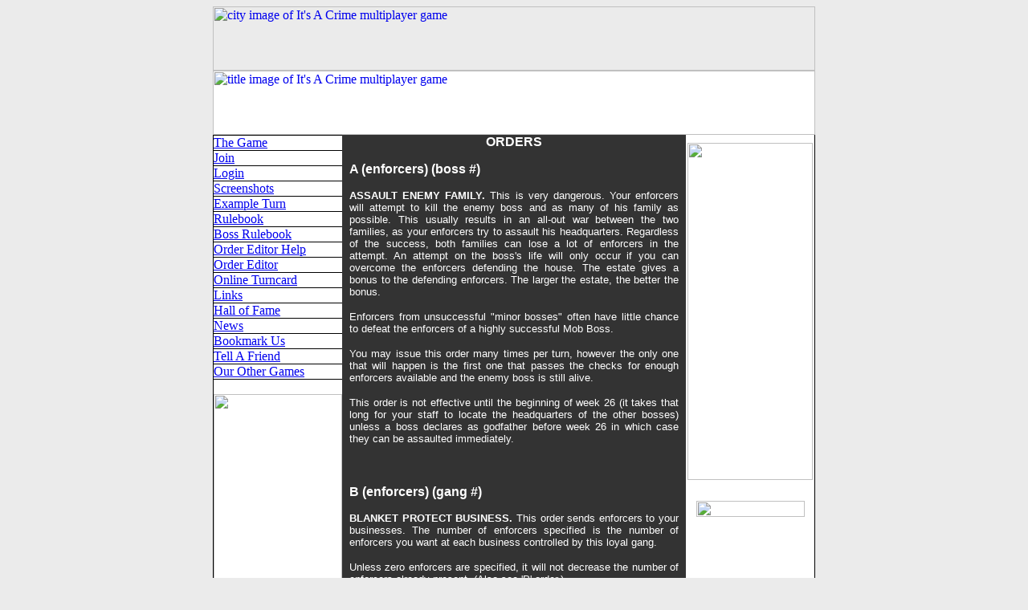

--- FILE ---
content_type: text/html
request_url: https://kjcgames.com/crime/index.php/index.php?page=3&rule_page=3
body_size: 5100
content:
<html>
<head>
<title>KJC Games - It's A Crime</title>
<META NAME="description" content="It's A Crime multiplayer online game, become the leader of the toughest, meanest gang around....">
<META  NAME="keywords" content="crime, game, pbem, gangster, gangsta, multiplayer, browser based">
<META NAME="robots" content="index,follow">
<META NAME="distribution" content="global">
<META NAME="OWNER" CONTENT="kjc@kjcgames.com">
<META NAME="AUTHOR" CONTENT="http://www.effectivewebs.co.uk, Daniel Scott">
<META NAME="RATING" CONTENT="General">
<META NAME="REVISIT-AFTER" CONTENT="15 days">
<meta http-equiv="Content-Type" content="text/html; charset=iso-8859-1">

<link href="crime.css" rel="stylesheet" type="text/css">

<script language="JavaScript">
<!--
function MM_reloadPage(init) {  //reloads the window if Nav4 resized
  if (init==true) with (navigator) {if ((appName=="Netscape")&&(parseInt(appVersion)==4)) {
    document.MM_pgW=innerWidth; document.MM_pgH=innerHeight; onresize=MM_reloadPage; }}
  else if (innerWidth!=document.MM_pgW || innerHeight!=document.MM_pgH) location.reload();
}
MM_reloadPage(true);
// -->
</script>
<script language="JavaScript" TYPE="text/javascript">
function addbookmark()
{
bookmarkurl="http://www.kjcgames.com/"
bookmarktitle="It's A Crime from KJC Games"
if (document.all)
window.external.AddFavorite(bookmarkurl,bookmarktitle)
}
</script>
</head>

<body bgcolor="#EBEBEB" text="#FFFFFF">
<!--crime game, crime game online, crime game gangster, pbm, pbm game, pbm rpg, pbm company uk, pbm ltd.co.uk, pbem, pbem game, rpg pbem, rpg, drug game, drug game war, drug dealing game, drug dealer game, drug lord game, drug game online, gangster game, gangster game online, multiplayer gangster game, multiplayer crime game, gangsta, gangsta game, gang game, organised crime game, organised crime, web based, browser based, browser based crime game, browser based game. -->
<table width="750" border="0" cellspacing="0" cellpadding="0" align="center">
  <tr> 
    <td height="869"> 
      <table width="750" border="0" cellspacing="0" cellpadding="0" align="center">
        <tr> 
          <td><a href="index.php"><img alt="city image of It's A Crime multiplayer game" src="images/1.jpg" width="750" height="80" border="0"></a></td>
        </tr>
        <tr> 
          <td bgcolor="#FFFFFF"><a href="index.php"><img alt="title image of It's A Crime multiplayer game" src="images/title2.jpg" width="750" height="80" border="0"></a></td>
        </tr>
      </table>
      <table width="750" border="0" cellspacing="0" cellpadding="0" align="center">
        <tr> 
          <td bgcolor="#000000" width="1"><img src="images/1pxblack.gif" width="1" height="1" alt="It's A Crime spacer image"></td>
          <td bgcolor="#FFFFFF" width="160" valign="top"><table width="160" border="0" cellspacing="0" cellpadding="0" align="center">
            <tr>
              <td bgcolor="#000000" height="1"></td>
            </tr>
            <tr>
              <td><a class=NavlinkB href="index.php?page=0&recommender=_none			   ">The Game</a></td>
            </tr>
            <tr>
              <td bgcolor="#000000" height="1"></td>
            </tr>
            <tr>
              <td><a alt="link to join It's A Crime multiplayer game" class=NavlinkB href="index.php?page=1&recommender=_none">Join</a></td>
            </tr>
             <tr>
              <td bgcolor="#000000" height="1"></td>
            </tr>
			 <tr>
              <td><a alt="link to login for It's A Crime multiplayer game" class=NavlinkB href="/crime/crologin.php">Login</a></td>
            </tr>
             <tr>
              <td bgcolor="#000000" height="1"></td>
            </tr>
            <tr>
              <td><a alt="link to screenshots of It's A Crime multiplayer game" class=NavlinkB href="index.php?page=7&recommender=_none">Screenshots</a></td>
            </tr>
			 <tr>
              <td bgcolor="#000000" height="1"></td>
            </tr>
            <tr>
              <td><a href="/crime/crologinsample.php" target="_blank" class=NavlinkB>Example Turn</a></td>
            </tr>
			<tr>
              <td bgcolor="#000000" height="1"></td>
            </tr>
            <tr>
              <td><a alt="link to rulebook for It's A Crime multiplayer game" class=NavlinkB href="index.php?page=2&recommender=_none">Rulebook</a></td>
            </tr>
            <tr>
              <td bgcolor="#000000" height="1"></td>
            </tr>
            <tr>
              <td><a alt="link to boss rulebook for It's A Crime multiplayer game" class=NavlinkB href="index.php?page=3&recommender=_none">Boss Rulebook</a></td>
            </tr>
			<tr>
              <td bgcolor="#000000" height="1"></td>
            </tr>
            <tr>
              <td><a class=NavlinkB href="/crime/crowalkthru1.php" onClick="window.open(this.href, 'popupwindow', 'width=560,height=450,scrollbars,resizable'); return false;">Order Editor Help</a></td>
            </tr>
			<tr>
              <td bgcolor="#000000" height="1"></td>
            </tr>
            <tr>
              <td><a alt="link to order editor to use with It's A Crime multiplayer game" class=NavlinkB href="http://www.kjcgames.com/orders/login.php">Order Editor</a></td>
            </tr>
            <tr>
              <td bgcolor="#000000" height="1"></td>
            </tr>
            <tr>
              <td><a alt="link to online turncard for It's A Crime multiplayer game" class=NavlinkB href="index.php?page=4&recommender=_none">Online Turncard</a></td>
            </tr>
            <tr>
              <td bgcolor="#000000" height="1"></td>
            </tr>
            <tr>
              <td><a alt="link to the links page for It's A Crime multiplayer game" class=NavlinkB href="index.php?page=5&recommender=_none">Links</a></td>
            </tr>
            <tr>
              <td bgcolor="#000000" height="1"></td>
            </tr>
            <tr>
              <td><a alt="link to hall of fame for It's A Crime multiplayer game" href="index.php?page=6&recommender=_none" class=NavlinkB>Hall of Fame</a></td>
            </tr>
            <tr>
              <td bgcolor="#000000" height="1"></td>
            </tr>
            <tr>
              <td><a alt="link to crime news section for It's A Crime multiplayer game" class=NavlinkB href="crnews.php">News</a></td>
            </tr>
            <tr>
              <td bgcolor="#000000" height="1"></td>
            </tr>          
            <tr>
              <td><a alt="bookmark It's A Crime multiplayer game" class=NavlinkB href="javascript:addbookmark()">Bookmark 
                Us</a></td>
            </tr>
            <tr>
              <td bgcolor="#000000" height="1"></td>
            </tr>
            <tr>
              <td><a alt="Tell a friend about It's A Crime multiplayer game" class=NavlinkB href="mailto:?subject=I thought this game might interest you&body=I came across the Game It's A Crime and thought it might interest you http://www.kjcgames.com/crime/index.php">Tell 
                A Friend</a></td>
            </tr>
            <tr>
              <td bgcolor="#000000" height="1"></td>
            </tr>
            <tr>
              <td><a alt="KJC Games other games" class=NavlinkB href="http://www.kjcgames.com/main.htm">Our 
                Other Games</a></td>
            </tr>
            <tr>
              <td bgcolor="#000000" height="1"></td>
            </tr>
            <tr>
              <td>&nbsp;</td>
            </tr>
          </table>
          <img alt="image of 3 gangsta's for It's A Crime multiplayer game" src="images/threemen1.gif" width="160" height="269"></td>
          <td bgcolor="#333333" width="428" valign="top">
		  <table width="408" height="25" border="0" align="center" cellpadding="0" cellspacing="0">
  <tr>
    <td bgcolor="#333333" height="25"><table width="410" height="50" border="0" align="center" cellpadding="0" cellspacing="0">
  <tr>
    <td bgcolor="#333333" height="25"><p align="CENTER" class="style1"><b><font face="Arial" size="3">ORDERS<a name="ORDERS"></a></font></b></p>
      <p align="JUSTIFY" class="style1"><font face="Arial" size="2"><b><a name="ASSAULTENEMYFAMILY"></a></b></font><font face="Arial" size="3"><b>A (enforcers) (boss #)</b></font></p>
      <p align="JUSTIFY" class="style1"><font face="Arial" size="2"><b>ASSAULT ENEMY FAMILY.</b> This
        is very dangerous. Your enforcers will attempt to kill the enemy boss
        and as many of his family as possible. This usually results in an all-out
        war between the two families, as your enforcers try to assault his
        headquarters. Regardless of the success, both families can lose a lot
        of enforcers in the attempt. An attempt on the boss's
          life will only occur if you can overcome the enforcers
          defending
          the
          house. The estate gives a bonus to the defending enforcers. The larger
          the estate, the better the bonus.</font></p>
      <p align="JUSTIFY" class="style1"><font face="Arial" size="2"> Enforcers from unsuccessful &quot;minor
        bosses&quot; often have little chance to defeat the enforcers of a
        highly successful Mob Boss.</font></p>
      <p align="JUSTIFY" class="style1"><font face="Arial" size="2"> You may issue this order
        many times per turn, however the only one that will happen is the first
        one that passes the checks for enough enforcers available and the enemy
        boss is still alive.</font></p>
      <p align="JUSTIFY" class="style1"><font face="Arial" size="2"> This order is not effective
        until the beginning of week 26 (it takes that long for your staff to
        locate the headquarters of the other bosses) unless a boss declares
        as godfather before week 26 in which case they can be assaulted immediately.</font></p>
      <p align="JUSTIFY" class="style1">&nbsp;</p>
      <p align="JUSTIFY" class="style1"><font face="Arial" size="2"><b><a name="BLANKETPROTECTBUSINESS"></a></b></font><font face="Arial" size="3"><b>B (enforcers) (gang #)</b></font></p>
      <p align="JUSTIFY" class="style1"><font face="Arial" size="2"><b>BLANKET PROTECT BUSINESS.</b> This
        order sends enforcers to your businesses. The number of enforcers specified
        is the number of enforcers you want at each business controlled by
        this loyal gang.</font></p>
      <p align="JUSTIFY" class="style1"><font face="Arial" size="2">Unless zero enforcers are
        specified, it will not decrease the number of enforcers already present.
        (Also see 'P' order.)</font></p>
      <p align="JUSTIFY" class="style1"><font face="Arial" size="2"> If you specify '0' for
        gang #, enforcers will be sent to all of your businesses (should you
        have enough enforcers).</font></p>
      <p align="JUSTIFY" class="style1"><font face="Arial" size="2"> If you specify '0' for
        enforcers, all enforcers at that gang's businesses will return to protect
        you (they arrive at the end of the turn).</font></p>
      <p align="JUSTIFY" class="style1"><font face="Arial" size="2"> If you specify '0' for
        both enforcers and gang #, you are recalling all enforcers at your
        businesses.</font></p>
      <p align="JUSTIFY" class="style1">&nbsp;</p>
      <p align="JUSTIFY" class="style1"><b><font face="Arial" size="2"><b><a name="CHECKOUTBOSSMAP"></a></b></font><font face="Arial" size="3">C (block #)</font></b></p>
      <p align="JUSTIFY" class="style1"><font face="Arial" size="2"><b>CHECK OUT BOSS MAP.</b> This
        order gets you a 15 x 15 block map of mob boss territory. The map is
        centred on the block # you specify. This order requires 12 enforcers
        to perform the mission and may be issued just once per turn. This order
        can be safely issued if the block # you specify is controlled by one
        of your loyal gangs. Otherwise &hellip; </font></p>
      <p align="JUSTIFY" class="style1">&nbsp;</p>
      <p align="JUSTIFY" class="style1"><b><font face="Arial" size="2"><b><a name="DISRUPTBLOCK"></a></b></font><font face="Arial" size="3">D (block #)</font></b></p>
      <p align="JUSTIFY" class="style1"><font face="Arial" size="2"><b>DISRUPT BLOCK.</b> Two
        enforcers "cause problems" on the block you specify. If
          there are defending enforcers at the <b>Mob Business</b> a fire fight
          will ensue. Where there are defending enforcers, the odds strongly
          favour the defenders. If a block with a <b>Mob Business</b> is successfully
          disrupted, the <b>Mob Business</b> will be shut down for a few weeks.
          Disrupted <font size="2" face="Arial"><strong>Mob Businesses</strong></font></font> <font face="Arial" size="2">do
            not count towards the required 80 needed to declare for Godfather.</font></p>
      <p align="JUSTIFY" class="style1">&nbsp;</p>
      <p align="JUSTIFY" class="style1"><b><font face="Arial" size="2"><b><a name="EMPLOYHIRE"></a></b></font><font face="Arial" size="3">E (enforcers) (pimps)</font></b></p>
      <p align="JUSTIFY" class="style1"><font face="Arial" size="2"><b>EMPLOY/HIRE:</b> This
        order hires additional enforcers and/or pimps. It costs $1000 to hire
        your first enforcer, $1200 for your second, and continues to increase
        by $200 for each additional enforcer you hire on the same turn. Each
        enforcer comes equipped with his very own submachine gun. Pimps cost
        $600 each - the price does not increase like enforcers because there
        are plenty of slimes waiting to pimp for you.</font></p>
      <p align="JUSTIFY" class="style1"><font face="Arial" size="2">For example: E 3 7 would
        hire 3 enforcers and 7 pimps at a cost of $7,800 (i.e. 1000 + 1200
        + 1400 + 600 x 7)</font></p>
      <p align="JUSTIFY" class="style1"><font face="Arial" size="2">Note: Enforcers and Pimps
        are each paid $300 per turn, including the turn they are hired. Newly
        hired enforcers are assigned to guard the boss but can be used elsewhere
        immediately.</font></p>
      <p align="JUSTIFY" class="style1">&nbsp;</p>
      <p align="JUSTIFY" class="style1"><b><font face="Arial" size="2"><b><a name="GETLIST"></a></b></font><font face="Arial" size="3">G (boss #)</font></b></p>
      <p align="JUSTIFY" class="style1"><font face="Arial" size="2"><b>GET LIST.</b> This order
        sends three of your enforcers to get you a list of all the gangs loyal
        to the mob boss you specify.</font></p>
      <p align="justify" class="style2"><a href="index.php?page=3" class="rulelinks">Back to index...</a> </p>
      <p align="center"><img src="images/1pxwhite.gif" alt="white line" width="100%" height="1" /></p></td>
  </tr>
  <tr>
    <td bgcolor="#333333" height="25"><img src="images/1pxwhite.gif" alt="white line" width="100%" height="1" /><div align="center"><span class="style2"><a href="../index.php" class="gamelinks">KJC Games</a> Ltd specialises in play by email (pbem) and play by mail (pbm) games.<br />
      <a href="../index.php" target="_top" class="gamelinks">Home</a> <img src="images/bottom_breaker.gif" alt="breaker" width="5" height="10" /> <a href="/orders/login.php" target="_top" class="gamelinks">Order Editor</a></span></div></td>
  </tr>
</table>
</td>
  </tr>
</table>
</td>
          <td bgcolor="#FFFFFF" width="160" valign="top"> 
            <div align="center"> 
              <table width="160" border="0" cellspacing="0" cellpadding="0" align="center">
                <tr> 
                  <td valign="top"> 
                    <div align="center">
                      <p><img alt="Gangster with gun image for It's A Crime multiplayer game" src="images/hood.gif" width="156" height="420" border="0" vspace="10"></p>
                      <p><img src="images/dmallinder.gif" alt="artwork by D.Mallinder" width="135" height="20"></p>
                    </div>                  </td>
                </tr>
                <tr>
                  <td height="250">&nbsp;</td>
                </tr>
              </table>
            </div>
          </td>
          <td bgcolor="#000000" width="1"><img src="images/1pxblack.gif" width="1" height="1" alt="It's A Crime - The PBM Game for those interested in a crime game, gangster game or drugs lord game - if the others don't hit you first!"></td>
        </tr>
        <tr> 
          <td bgcolor="#000000" width="1"><img src="images/1pxblack.gif" width="1" height="1" alt="It's A Crime - The PBM Game for those interested in a crime game, gangster game or drugs lord game - if the others don't hit you first!"></td>
          <td bgcolor="#FFFFFF" width="160"> 
            <div align="center"> <a class=NavlinkB href="http://www.kjcgames.com/crime/index.php"><font size="1">PBeM Crime Game</font></a></div>
          </td>
          <td bgcolor="#FFFFFF" width="428">&nbsp;</td>
          <td bgcolor="#FFFFFF" width="160"> 
            <div align="center"><a class=NavlinkB href="http://www.effectivewebs.co.uk/index.html" target="_blank"><font size="1">Design: Effective Webs</font></a></div>
          </td>
          <td bgcolor="#000000" width="1"><img src="images/1pxblack.gif" width="1" height="1" alt="It's A Crime - The PBM Game for those interested in a crime game, gangster game or drugs lord game - if the others don't hit you first!"><img src="images/1pxblack.gif" width="1" height="1" alt="It's A Crime - The PBM Game for those interested in a crime game, gangster game or drugs lord game - if the others don't hit you first!"></td>
        </tr>
        <tr> 
          <td bgcolor="#000000" width="1"><img src="images/1pxblack.gif" width="1" height="1" alt="It's A Crime - The PBM Game for those interested in a crime game, gangster game or drugs lord game - if the others don't hit you first!"></td>
          <td bgcolor="#000000" width="160" height="1"><img src="images/1pxblack.gif" width="1" height="1" alt="It's A Crime - The PBM Game for those interested in a crime game, gangster game or drugs lord game - if the others don't hit you first!"></td>
          <td bgcolor="#000000" width="428" height="1"><img src="images/1pxblack.gif" width="1" height="1" alt="It's A Crime - The PBM Game for those interested in a crime game, gangster game or drugs lord game - if the others don't hit you first!"></td>
          <td bgcolor="#000000" width="160" height="1"><img src="images/1pxblack.gif" width="1" height="1" alt="It's A Crime - The PBM Game for those interested in a crime game, gangster game or drugs lord game - if the others don't hit you first!"></td>
          <td bgcolor="#000000" width="1"><img src="images/1pxblack.gif" width="1" height="1" alt="It's A Crime - The PBM Game for those interested in a crime game, gangster game or drugs lord game - if the others don't hit you first!"></td>
        </tr>
      </table>
    </td>
  </tr>
</table>
<!--crime game, crime game online, crime game gangster, pbm, pbm game, pbm rpg, pbm company uk, pbm ltd.co.uk, pbem, pbem game, rpg pbem, rpg, drug game, drug game war, drug dealing game, drug dealer game, drug lord game, drug game online, gangster game, gangster game online, multiplayer gangster game, multiplayer crime game, gangsta, gangsta game, gang game, organised crime game, organised crime, web based, browser based, browser based crime game, browser based game. -->


<!-- banner code for kjc games -->
<br />
<table align="center" width="468" height="67" border="0" cellpadding="0" cellspacing="0">
<tr>
<td>
<!-- PBBGExchange Code Begin -->
<CENTER>
<SCRIPT language="JavaScript"> 
document.write('<S'+'CRIPT language="JavaScript" src="http://www.pbbgexchange.com/work.php?n=15&size=1&j=1&nl=0&c=&code='+new Date().getTime()+'"></S'+'CRIPT>'); 
</SCRIPT> 
<NOSCRIPT><IFRAME SRC="http://www.pbbgexchange.com/work.php?n=15&size=1&nl=0&c=" width=468 height=67 marginwidth=0 marginheight=0 hspace=0 vspace=0 frameborder=0 scrolling="no"></IFRAME></NOSCRIPT>
</CENTER>
<!-- PBBGExchange Code End -->	  
</td>
</tr>
</table>
<!-- banner code for kjc games -->


<br>
</body>
</html>


--- FILE ---
content_type: text/html
request_url: https://kjcgames.com/crime/index.php/crime.css
body_size: 3668
content:
<html>
<head>
<title>KJC Games - It's A Crime</title>
<META NAME="description" content="It's A Crime multiplayer online game, become the leader of the toughest, meanest gang around....">
<META  NAME="keywords" content="crime, game, pbem, gangster, gangsta, multiplayer, browser based">
<META NAME="robots" content="index,follow">
<META NAME="distribution" content="global">
<META NAME="OWNER" CONTENT="kjc@kjcgames.com">
<META NAME="AUTHOR" CONTENT="http://www.effectivewebs.co.uk, Daniel Scott">
<META NAME="RATING" CONTENT="General">
<META NAME="REVISIT-AFTER" CONTENT="15 days">
<meta http-equiv="Content-Type" content="text/html; charset=iso-8859-1">

<link href="crime.css" rel="stylesheet" type="text/css">

<script language="JavaScript">
<!--
function MM_reloadPage(init) {  //reloads the window if Nav4 resized
  if (init==true) with (navigator) {if ((appName=="Netscape")&&(parseInt(appVersion)==4)) {
    document.MM_pgW=innerWidth; document.MM_pgH=innerHeight; onresize=MM_reloadPage; }}
  else if (innerWidth!=document.MM_pgW || innerHeight!=document.MM_pgH) location.reload();
}
MM_reloadPage(true);
// -->
</script>
<script language="JavaScript" TYPE="text/javascript">
function addbookmark()
{
bookmarkurl="http://www.kjcgames.com/"
bookmarktitle="It's A Crime from KJC Games"
if (document.all)
window.external.AddFavorite(bookmarkurl,bookmarktitle)
}
</script>
</head>

<body bgcolor="#EBEBEB" text="#FFFFFF">
<!--crime game, crime game online, crime game gangster, pbm, pbm game, pbm rpg, pbm company uk, pbm ltd.co.uk, pbem, pbem game, rpg pbem, rpg, drug game, drug game war, drug dealing game, drug dealer game, drug lord game, drug game online, gangster game, gangster game online, multiplayer gangster game, multiplayer crime game, gangsta, gangsta game, gang game, organised crime game, organised crime, web based, browser based, browser based crime game, browser based game. -->
<table width="750" border="0" cellspacing="0" cellpadding="0" align="center">
  <tr> 
    <td height="869"> 
      <table width="750" border="0" cellspacing="0" cellpadding="0" align="center">
        <tr> 
          <td><a href="index.php"><img alt="city image of It's A Crime multiplayer game" src="images/1.jpg" width="750" height="80" border="0"></a></td>
        </tr>
        <tr> 
          <td bgcolor="#FFFFFF"><a href="index.php"><img alt="title image of It's A Crime multiplayer game" src="images/title2.jpg" width="750" height="80" border="0"></a></td>
        </tr>
      </table>
      <table width="750" border="0" cellspacing="0" cellpadding="0" align="center">
        <tr> 
          <td bgcolor="#000000" width="1"><img src="images/1pxblack.gif" width="1" height="1" alt="It's A Crime spacer image"></td>
          <td bgcolor="#FFFFFF" width="160" valign="top"><table width="160" border="0" cellspacing="0" cellpadding="0" align="center">
            <tr>
              <td bgcolor="#000000" height="1"></td>
            </tr>
            <tr>
              <td><a class=NavlinkB href="index.php?page=0&recommender=_none			   ">The Game</a></td>
            </tr>
            <tr>
              <td bgcolor="#000000" height="1"></td>
            </tr>
            <tr>
              <td><a alt="link to join It's A Crime multiplayer game" class=NavlinkB href="index.php?page=1&recommender=_none">Join</a></td>
            </tr>
             <tr>
              <td bgcolor="#000000" height="1"></td>
            </tr>
			 <tr>
              <td><a alt="link to login for It's A Crime multiplayer game" class=NavlinkB href="/crime/crologin.php">Login</a></td>
            </tr>
             <tr>
              <td bgcolor="#000000" height="1"></td>
            </tr>
            <tr>
              <td><a alt="link to screenshots of It's A Crime multiplayer game" class=NavlinkB href="index.php?page=7&recommender=_none">Screenshots</a></td>
            </tr>
			 <tr>
              <td bgcolor="#000000" height="1"></td>
            </tr>
            <tr>
              <td><a href="/crime/crologinsample.php" target="_blank" class=NavlinkB>Example Turn</a></td>
            </tr>
			<tr>
              <td bgcolor="#000000" height="1"></td>
            </tr>
            <tr>
              <td><a alt="link to rulebook for It's A Crime multiplayer game" class=NavlinkB href="index.php?page=2&recommender=_none">Rulebook</a></td>
            </tr>
            <tr>
              <td bgcolor="#000000" height="1"></td>
            </tr>
            <tr>
              <td><a alt="link to boss rulebook for It's A Crime multiplayer game" class=NavlinkB href="index.php?page=3&recommender=_none">Boss Rulebook</a></td>
            </tr>
			<tr>
              <td bgcolor="#000000" height="1"></td>
            </tr>
            <tr>
              <td><a class=NavlinkB href="/crime/crowalkthru1.php" onClick="window.open(this.href, 'popupwindow', 'width=560,height=450,scrollbars,resizable'); return false;">Order Editor Help</a></td>
            </tr>
			<tr>
              <td bgcolor="#000000" height="1"></td>
            </tr>
            <tr>
              <td><a alt="link to order editor to use with It's A Crime multiplayer game" class=NavlinkB href="http://www.kjcgames.com/orders/login.php">Order Editor</a></td>
            </tr>
            <tr>
              <td bgcolor="#000000" height="1"></td>
            </tr>
            <tr>
              <td><a alt="link to online turncard for It's A Crime multiplayer game" class=NavlinkB href="index.php?page=4&recommender=_none">Online Turncard</a></td>
            </tr>
            <tr>
              <td bgcolor="#000000" height="1"></td>
            </tr>
            <tr>
              <td><a alt="link to the links page for It's A Crime multiplayer game" class=NavlinkB href="index.php?page=5&recommender=_none">Links</a></td>
            </tr>
            <tr>
              <td bgcolor="#000000" height="1"></td>
            </tr>
            <tr>
              <td><a alt="link to hall of fame for It's A Crime multiplayer game" href="index.php?page=6&recommender=_none" class=NavlinkB>Hall of Fame</a></td>
            </tr>
            <tr>
              <td bgcolor="#000000" height="1"></td>
            </tr>
            <tr>
              <td><a alt="link to crime news section for It's A Crime multiplayer game" class=NavlinkB href="crnews.php">News</a></td>
            </tr>
            <tr>
              <td bgcolor="#000000" height="1"></td>
            </tr>          
            <tr>
              <td><a alt="bookmark It's A Crime multiplayer game" class=NavlinkB href="javascript:addbookmark()">Bookmark 
                Us</a></td>
            </tr>
            <tr>
              <td bgcolor="#000000" height="1"></td>
            </tr>
            <tr>
              <td><a alt="Tell a friend about It's A Crime multiplayer game" class=NavlinkB href="mailto:?subject=I thought this game might interest you&body=I came across the Game It's A Crime and thought it might interest you http://www.kjcgames.com/crime/index.php">Tell 
                A Friend</a></td>
            </tr>
            <tr>
              <td bgcolor="#000000" height="1"></td>
            </tr>
            <tr>
              <td><a alt="KJC Games other games" class=NavlinkB href="http://www.kjcgames.com/main.htm">Our 
                Other Games</a></td>
            </tr>
            <tr>
              <td bgcolor="#000000" height="1"></td>
            </tr>
            <tr>
              <td>&nbsp;</td>
            </tr>
          </table>
          <img alt="image of 3 gangsta's for It's A Crime multiplayer game" src="images/threemen1.gif" width="160" height="269"></td>
          <td bgcolor="#333333" width="428" valign="top">
		  <table width="410" height="713" border="0" align="center" cellpadding="0" cellspacing="0">
  <tr>
    <td height="25" valign="top">&nbsp;</td>
  </tr>
  <tr>
    <td height="635" valign="top"><p align="left" class="style3"><strong>New York in the 21st century is a city on the edge   of collapse. The mobs are about to take control. To survive you have<br />
      to become   the leader of the meanest, toughest, gang ever.</strong></p>
        <p align="left" class="style3">Away from the main streets and boulevards, in the   narrow alleys and derelict tenements the street gangs have taken control.   Illegal weapons and incendiary bombs are the tools of their trade as they fight   each other and the woefully undermanned New York Police Department. </p>
      <p align="left" class="style3"><strong>The Gangs are winning!</strong> <br />
        Protection rackets,   drug pushing, muggings and robbery are common place, even the mob are taking an   interest in Gang activities. </p>
      <p align="left" class="style3"><strong>Do you have what it takes to survive?</strong> <br />
        As a   player you are the leader of a small street gang. Your gang consists of   approximately 20 members. A few will be street wise pro's, the backbone of your   gang. The other members are punks or 'cruits, the kids recently initiated. Your   gang's turf consists of a single city block. </p>
      <p align="left" class="style3">Your task is to become the meanest, biggest, toughest   gang in the city. Eventually you may even join organised crime and compete to   become Godfather of the city - before someone else does. </p>
      <p align="left" class="style3">With over 100 other gangs competing, this will not be   easy. </p>
      <p align="left" class="style3"><em>It's a Crime is ideal for newcomers to <a href="/pbm.htm" class="gamelinks">Play-by-Mail (PBM)</a>. It's a Crime can also be played by email.</em></p>      
    </td>
  </tr>
   <tr>
    <td height="25">
	<img src="images/1pxwhite.gif" alt="white line" width="100%" height="1" /><div align="center"><span class="style2"><a href="../index.php" class="gamelinks">KJC Games</a> Ltd specialises in play by email (pbem) and play by mail (pbm) games.<br />
      <a href="../index.php" target="_top" class="gamelinks">Home</a> <img src="images/bottom_breaker.gif" alt="breaker" width="5" height="10" /> <a href="/orders/login.php" target="_top" class="gamelinks">Order Editor</a></span></div></td>
  </tr>
</table>
</td>
          <td bgcolor="#FFFFFF" width="160" valign="top"> 
            <div align="center"> 
              <table width="160" border="0" cellspacing="0" cellpadding="0" align="center">
                <tr> 
                  <td valign="top"> 
                    <div align="center">
                      <p><img alt="Gangster with gun image for It's A Crime multiplayer game" src="images/hood.gif" width="156" height="420" border="0" vspace="10"></p>
                      <p><img src="images/dmallinder.gif" alt="artwork by D.Mallinder" width="135" height="20"></p>
                    </div>                  </td>
                </tr>
                <tr>
                  <td height="250">&nbsp;</td>
                </tr>
              </table>
            </div>
          </td>
          <td bgcolor="#000000" width="1"><img src="images/1pxblack.gif" width="1" height="1" alt="It's A Crime - The PBM Game for those interested in a crime game, gangster game or drugs lord game - if the others don't hit you first!"></td>
        </tr>
        <tr> 
          <td bgcolor="#000000" width="1"><img src="images/1pxblack.gif" width="1" height="1" alt="It's A Crime - The PBM Game for those interested in a crime game, gangster game or drugs lord game - if the others don't hit you first!"></td>
          <td bgcolor="#FFFFFF" width="160"> 
            <div align="center"> <a class=NavlinkB href="http://www.kjcgames.com/crime/index.php"><font size="1">PBeM Crime Game</font></a></div>
          </td>
          <td bgcolor="#FFFFFF" width="428">&nbsp;</td>
          <td bgcolor="#FFFFFF" width="160"> 
            <div align="center"><a class=NavlinkB href="http://www.effectivewebs.co.uk/index.html" target="_blank"><font size="1">Design: Effective Webs</font></a></div>
          </td>
          <td bgcolor="#000000" width="1"><img src="images/1pxblack.gif" width="1" height="1" alt="It's A Crime - The PBM Game for those interested in a crime game, gangster game or drugs lord game - if the others don't hit you first!"><img src="images/1pxblack.gif" width="1" height="1" alt="It's A Crime - The PBM Game for those interested in a crime game, gangster game or drugs lord game - if the others don't hit you first!"></td>
        </tr>
        <tr> 
          <td bgcolor="#000000" width="1"><img src="images/1pxblack.gif" width="1" height="1" alt="It's A Crime - The PBM Game for those interested in a crime game, gangster game or drugs lord game - if the others don't hit you first!"></td>
          <td bgcolor="#000000" width="160" height="1"><img src="images/1pxblack.gif" width="1" height="1" alt="It's A Crime - The PBM Game for those interested in a crime game, gangster game or drugs lord game - if the others don't hit you first!"></td>
          <td bgcolor="#000000" width="428" height="1"><img src="images/1pxblack.gif" width="1" height="1" alt="It's A Crime - The PBM Game for those interested in a crime game, gangster game or drugs lord game - if the others don't hit you first!"></td>
          <td bgcolor="#000000" width="160" height="1"><img src="images/1pxblack.gif" width="1" height="1" alt="It's A Crime - The PBM Game for those interested in a crime game, gangster game or drugs lord game - if the others don't hit you first!"></td>
          <td bgcolor="#000000" width="1"><img src="images/1pxblack.gif" width="1" height="1" alt="It's A Crime - The PBM Game for those interested in a crime game, gangster game or drugs lord game - if the others don't hit you first!"></td>
        </tr>
      </table>
    </td>
  </tr>
</table>
<!--crime game, crime game online, crime game gangster, pbm, pbm game, pbm rpg, pbm company uk, pbm ltd.co.uk, pbem, pbem game, rpg pbem, rpg, drug game, drug game war, drug dealing game, drug dealer game, drug lord game, drug game online, gangster game, gangster game online, multiplayer gangster game, multiplayer crime game, gangsta, gangsta game, gang game, organised crime game, organised crime, web based, browser based, browser based crime game, browser based game. -->


<!-- banner code for kjc games -->
<br />
<table align="center" width="468" height="67" border="0" cellpadding="0" cellspacing="0">
<tr>
<td>
<script type="text/javascript"><!--
google_ad_client = "pub-9620307128529316";
/* 728x90, created 08/02/08 */
google_ad_slot = "0482303924";
google_ad_width = 728;
google_ad_height = 90;
//-->
</script>
<script type="text/javascript"
src="http://pagead2.googlesyndication.com/pagead/show_ads.js">
</script>	  
</td>
</tr>
</table>
<!-- banner code for kjc games -->


<br>
</body>
</html>
